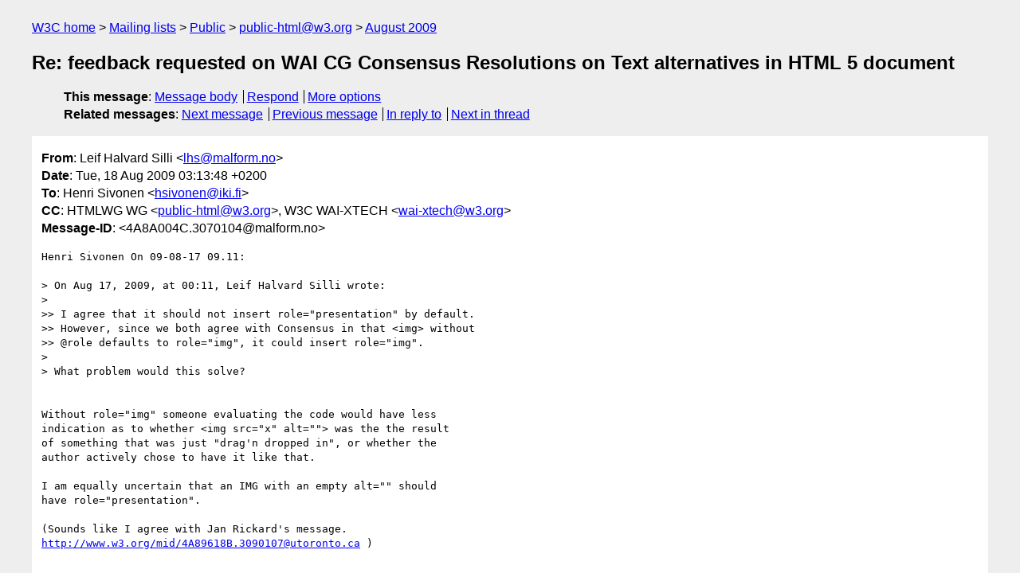

--- FILE ---
content_type: text/html
request_url: https://lists.w3.org/Archives/Public/public-html/2009Aug/0925.html
body_size: 2903
content:
<!DOCTYPE html>
<html xmlns="http://www.w3.org/1999/xhtml" lang="en">
<head>
<meta charset="ISO-8859-1" />
<meta name="viewport" content="width=device-width, initial-scale=1" />
<meta name="generator" content="hypermail 3.0.0, see https://github.com/hypermail-project/hypermail/" />
<title>Re: feedback requested on WAI CG Consensus Resolutions on Text     alternatives in HTML 5 document from Leif Halvard Silli on 2009-08-18 (public-html@w3.org from August 2009)</title>
<meta name="Author" content="Leif Halvard Silli (lhs&#x40;&#0109;&#0097;&#0108;&#0102;&#0111;&#0114;&#0109;&#0046;&#0110;&#0111;)" />
<meta name="Subject" content="Re: feedback requested on WAI CG Consensus Resolutions on Text     alternatives in HTML 5 document" />
<meta name="Date" content="2009-08-18" />
<link rel="stylesheet" title="Normal view" href="/assets/styles/public.css" />
<link rel="help" href="/Help/" />
<link rel="start" href="../" title="public-html@w3.org archives" />
<script defer="defer" src="/assets/js/archives.js"></script>
</head>
<body class="message">
<header class="head">
<nav class="breadcrumb" id="upper">
  <ul>
    <li><a href="https://www.w3.org/">W3C home</a></li>
    <li><a href="/">Mailing lists</a></li>
    <li><a href="../../">Public</a></li>
    <li><a href="../" rel="start">public-html@w3.org</a></li>
    <li><a href="./" rel="contents">August 2009</a></li>
  </ul>
</nav>
<h1>Re: feedback requested on WAI CG Consensus Resolutions on Text     alternatives in HTML 5 document</h1>
<!-- received="Tue Aug 18 01:14:31 2009" -->
<!-- isoreceived="20090818011431" -->
<!-- sent="Tue, 18 Aug 2009 03:13:48 +0200" -->
<!-- isosent="20090818011348" -->
<!-- name="Leif Halvard Silli" -->
<!-- email="lhs&#x40;&#0109;&#0097;&#0108;&#0102;&#0111;&#0114;&#0109;&#0046;&#0110;&#0111;" -->
<!-- subject="Re: feedback requested on WAI CG Consensus Resolutions on Text     alternatives in HTML 5 document" -->
<!-- id="4A8A004C.3070104@malform.no" -->
<!-- charset="ISO-8859-1" -->
<!-- inreplyto="CBD9FEA5-DC54-4052-843F-369A3BD8CF6F&#64;iki.fi" -->
<!-- expires="-1" -->
<nav id="navbar">
<ul class="links hmenu_container">
<li>
<span class="heading">This message</span>: <ul class="hmenu"><li><a href="#start" id="options1">Message body</a></li>
<li><a href="mailto:public-html&#x40;&#0119;&#0051;&#0046;&#0111;&#0114;&#0103;?Subject=Re%3A%20feedback%20requested%20on%20WAI%20CG%20Consensus%20Resolutions%20on%20Text%20%20%20%20%20alternatives%20in%20HTML%205%20document&amp;In-Reply-To=%3C4A8A004C.3070104%40malform.no%3E&amp;References=%3C4A8A004C.3070104%40malform.no%3E">Respond</a></li>
<li><a href="#options3">More options</a></li>
</ul></li>
<li>
<span class="heading">Related messages</span>: <ul class="hmenu">
<!-- unext="start" -->
<li><a href="0926.html">Next message</a></li>
<li><a href="0924.html">Previous message</a></li>
<li><a href="0851.html">In reply to</a></li>
<!-- unextthread="start" -->
<li><a href="0840.html">Next in thread</a></li>
<!-- ureply="end" -->
</ul></li>
</ul>
</nav>
</header>
<!-- body="start" -->
<main class="mail">
<ul class="headers" aria-label="message headers">
<li><span class="from">
<span class="heading">From</span>: Leif Halvard Silli &lt;<a href="mailto:lhs&#x40;&#0109;&#0097;&#0108;&#0102;&#0111;&#0114;&#0109;&#0046;&#0110;&#0111;?Subject=Re%3A%20feedback%20requested%20on%20WAI%20CG%20Consensus%20Resolutions%20on%20Text%20%20%20%20%20alternatives%20in%20HTML%205%20document&amp;In-Reply-To=%3C4A8A004C.3070104%40malform.no%3E&amp;References=%3C4A8A004C.3070104%40malform.no%3E">lhs&#x40;&#0109;&#0097;&#0108;&#0102;&#0111;&#0114;&#0109;&#0046;&#0110;&#0111;</a>&gt;
</span></li>
<li><span class="date"><span class="heading">Date</span>: Tue, 18 Aug 2009 03:13:48 +0200</span></li>
<li><span class="to"><span class="heading">To</span>: Henri Sivonen &lt;<a href="mailto:hsivonen&#x40;&#0105;&#0107;&#0105;&#0046;&#0102;&#0105;?Subject=Re%3A%20feedback%20requested%20on%20WAI%20CG%20Consensus%20Resolutions%20on%20Text%20%20%20%20%20alternatives%20in%20HTML%205%20document&amp;In-Reply-To=%3C4A8A004C.3070104%40malform.no%3E&amp;References=%3C4A8A004C.3070104%40malform.no%3E">hsivonen&#x40;&#0105;&#0107;&#0105;&#0046;&#0102;&#0105;</a>&gt;
</span></li>
<li><span class="cc"><span class="heading">CC</span>: HTMLWG WG &lt;<a href="mailto:public-html&#x40;&#0119;&#0051;&#0046;&#0111;&#0114;&#0103;?Subject=Re%3A%20feedback%20requested%20on%20WAI%20CG%20Consensus%20Resolutions%20on%20Text%20%20%20%20%20alternatives%20in%20HTML%205%20document&amp;In-Reply-To=%3C4A8A004C.3070104%40malform.no%3E&amp;References=%3C4A8A004C.3070104%40malform.no%3E">public-html&#x40;&#0119;&#0051;&#0046;&#0111;&#0114;&#0103;</a>&gt;, W3C WAI-XTECH &lt;<a href="mailto:wai-xtech&#x40;&#0119;&#0051;&#0046;&#0111;&#0114;&#0103;?Subject=Re%3A%20feedback%20requested%20on%20WAI%20CG%20Consensus%20Resolutions%20on%20Text%20%20%20%20%20alternatives%20in%20HTML%205%20document&amp;In-Reply-To=%3C4A8A004C.3070104%40malform.no%3E&amp;References=%3C4A8A004C.3070104%40malform.no%3E">wai-xtech&#x40;&#0119;&#0051;&#0046;&#0111;&#0114;&#0103;</a>&gt;
</span></li>
<li><span class="message-id"><span class="heading">Message-ID</span>: &lt;4A8A004C.3070104&#x40;&#0109;&#0097;&#0108;&#0102;&#0111;&#0114;&#0109;&#0046;&#0110;&#0111;&gt;
</span></li>
</ul>
<pre id="start" class="body">
Henri Sivonen On 09-08-17 09.11:

&gt; On Aug 17, 2009, at 00:11, Leif Halvard Silli wrote:
&gt; 
&gt;&gt; I agree that it should not insert role=&quot;presentation&quot; by default. 
&gt;&gt; However, since we both agree with Consensus in that &lt;img&gt; without 
&gt;&gt; &#64;role defaults to role=&quot;img&quot;, it could insert role=&quot;img&quot;.
&gt; 
&gt; What problem would this solve?


Without role=&quot;img&quot; someone evaluating the code would have less 
indication as to whether &lt;img src=&quot;x&quot; alt=&quot;&quot;&gt; was the the result 
of something that was just &quot;drag'n dropped in&quot;, or whether the 
author actively chose to have it like that.

I am equally uncertain that an IMG with an empty alt=&quot;&quot; should 
have role=&quot;presentation&quot;.

(Sounds like I agree with Jan Rickard's message. 
<a href="http://www.w3.org/mid/4A89618B.3090107&#64;utoronto.ca">http://www.w3.org/mid/4A89618B.3090107&#64;utoronto.ca</a> )

 
&gt;&gt; Tools do not need to ask &quot;Do you want to insert an &lt;img&gt;?&quot; They could 
&gt;&gt; offer choice between IMG@role=presentation and normal IMG. Tools 
&gt;&gt; should not bug users about lack of alternative text unless the &lt;img&gt; 
&gt;&gt; has  a non-presentational role ...
&gt; 
&gt; What kind of markup and UI do you envision for the case where in a 
&gt; future HTML5-compliant version of Dreamweaver, the user creates a new 
&gt; document (File: New), drags an image file to the document from the 
&gt; Finder and saves the document?

I guess Dreamweaver could assume that the image is supposed to be 
classified as role=&quot;img&quot;, though without inserting the role 
attribute. Images that are dropped the way you describe, probably 
most often aren't just presentational.

&gt;&gt; We should treat lack of &#64;alt and empty alt=&quot;&quot; as semantically identical.
&gt; 
&gt; That's not how existing client software behaves. Previously, it has been 
&gt; stated on the list that it takes a long time to upgrade the software.

Steven has explained that an IMG without role=&quot;presentation&quot; is 
exposed to the accessibility API even if it has alt=&quot;&quot;. From that 
POW, &#64;alt and alt=&quot;&quot; already are semantically equivalent.

&gt;&gt; The Consensus Documents goes in that direction when it states that it 
&gt;&gt; doesn't mater if an &lt;IMG&gt; with role=&quot;presentation&quot; has an empty alt=&quot;&quot; 
&gt;&gt; or no alt at all. But it goes slightly in the opposite direction when 
&gt;&gt; it recommends that validators should say that an &lt;IMG&gt; with an empty 
&gt;&gt; alt=&quot;&quot; but not &#64;role should automatically get a role=&quot;presentation&quot;.
&gt; 
&gt; My biggest concern with the proposed normative warning is that 
&gt; role=presentation wouldn't be the path of least resistance for 
&gt; dismissing the warning. Putting a space in the value of alt would be.

There are perhaps 3 options:

1. role=&quot;presentation&quot; as function of alt=&quot;&quot;.
2. alt=&quot;&quot; as function of choice &#64;role value.
3. independent requirements

[ snip ]

-- 
leif halvard silli
</pre>
<p class="received"><span class="heading">Received on</span> Tuesday, 18 August 2009 01:14:31 UTC</p>
</main>
<!-- body="end" -->
<footer class="foot">
<nav id="navbarfoot">
<ul class="links hmenu_container">
<li><span class="heading">This message</span>: <span class="message_body"><a href="#start">Message body</a></span></li>
<!-- lnext="start" -->
<li><span class="heading">Next message</span>: <a href="0926.html">Shelley Powers: "Re: Canvas API Editors"</a></li>
<li><span class="heading">Previous message</span>: <a href="0924.html">Doug Schepers: "Re: Canvas API Editors"</a></li>
<li><span class="heading">In reply to</span>: <a href="0851.html">Henri Sivonen: "Re: feedback requested on WAI CG Consensus Resolutions on Text    alternatives in HTML 5 document"</a></li>
<!-- lnextthread="start" -->
<li><span class="heading">Next in thread</span>: <a href="0840.html">Maciej Stachowiak: "Re: feedback requested on WAI CG Consensus Resolutions on Text  alternatives in HTML 5 document"</a></li>
<!-- lreply="end" -->
</ul>
<ul class="links hmenu_container">
<li id="options3"><span class="heading">Mail actions</span>: <ul class="hmenu"><li><a href="mailto:public-html&#x40;&#0119;&#0051;&#0046;&#0111;&#0114;&#0103;?Subject=Re%3A%20feedback%20requested%20on%20WAI%20CG%20Consensus%20Resolutions%20on%20Text%20%20%20%20%20alternatives%20in%20HTML%205%20document&amp;In-Reply-To=%3C4A8A004C.3070104%40malform.no%3E&amp;References=%3C4A8A004C.3070104%40malform.no%3E">respond to this message</a></li>
<li><a href="mailto:public-html&#x40;&#0119;&#0051;&#0046;&#0111;&#0114;&#0103;">mail a new topic</a></li></ul></li>
<li><span class="heading">Contemporary messages sorted</span>: <ul class="hmenu"><li><a href="index.html#msg925">by date</a></li>
<li><a href="thread.html#msg925">by thread</a></li>
<li><a href="subject.html#msg925">by subject</a></li>
<li><a href="author.html#msg925">by author</a></li>
</ul></li>
<li><span class="heading">Help</span>: <ul class="hmenu">
    <li><a href="/Help/" rel="help">how to use the archives</a></li>
    <li><a href="https://www.w3.org/Search/Mail/Public/search?type-index=public-html&amp;index-type=t">search the archives</a></li>
</ul>
</li>
</ul>
</nav>
<!-- trailer="footer" -->
<p class="colophon">
This archive was generated by <a href="https://github.com/hypermail-project/hypermail/">hypermail 3.0.0</a>: Thursday, 13 July 2023 18:03:57 UTC
</p>
</footer>
</body>
</html>
